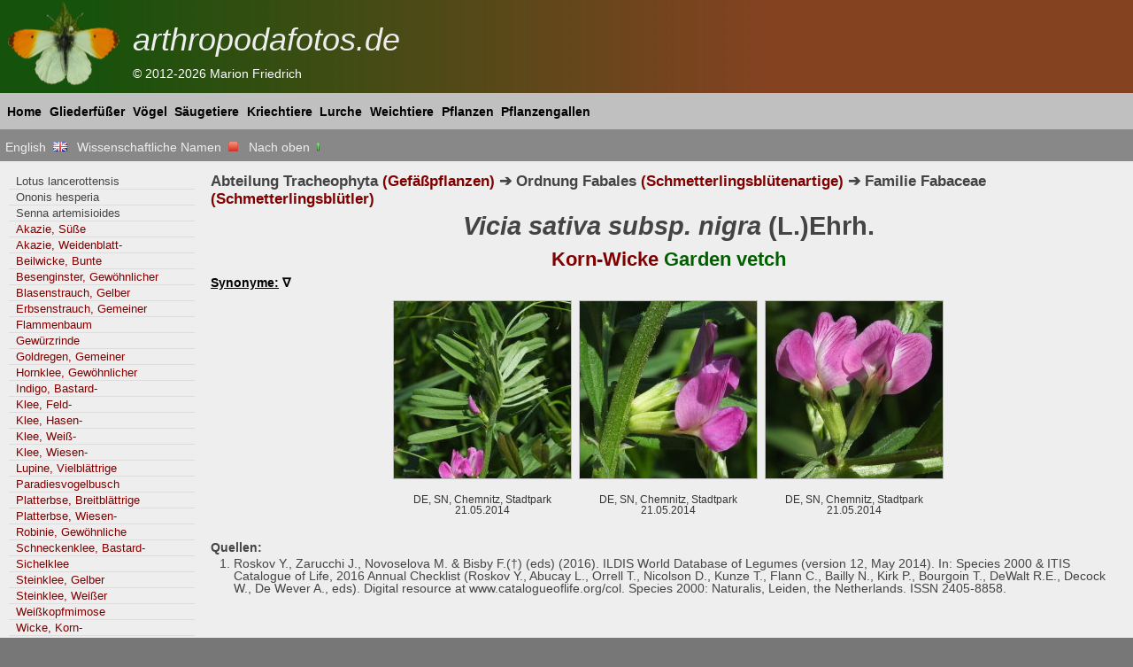

--- FILE ---
content_type: text/html; charset=UTF-8
request_url: https://arthropodafotos.de/db_plants.php?lang=deu&sc=0&sci=Vicia&scisp=sativa+subsp.+nigra
body_size: 3152
content:
<!DOCTYPE html>
<HTML lang="de">
<head>
<meta http-equiv="Content-Type" content="text/html; charset=UTF-8">
<title>Vicia sativa subsp. nigra, Korn-Wicke - arthropodafotos.de</title>
<meta name="description" lang="de" content="Vicia sativa subsp. nigra, Korn-Wicke (Familie Fabaceae) - Pflanzen">
<meta name="author" content="Marion Friedrich">
<meta name="keywords" lang="de" content="Vicia sativa subsp. nigra, Korn-Wicke, Fabaceae, Pflanzen, Fotos, Bildergalerie, arthropodafotos.de">
<meta name="viewport" content="width=device-width, initial-scale=1.0">
<meta name="robots" content="index,follow">
<link rel="alternate" hreflang="de" href="https://arthropodafotos.de/db_plants.php?lang=deu&amp;sc=0&amp;sci=Vicia&amp;scisp=sativa+subsp.+nigra">
<link rel="alternate" hreflang="en" href="https://arthropodafotos.de/db_plants.php?lang=eng&amp;sc=0&amp;sci=Vicia&amp;scisp=sativa+subsp.+nigra">
<link href="css/layout2.css" rel="stylesheet" type="text/css" >
<!--[if lte IE 7]>
<link href="css/patches/patch.css" rel="stylesheet" type="text/css" />
<link href="css/patches/iehacksThumb.css" rel="stylesheet" type="text/css"/>
<![endif]-->
</head>
<body>
<div class="page_margins"><div class="page"><div id="header">
<h1>arthropodafotos.de</h1><span>&copy; 2012-2026 Marion Friedrich<br></span></div>
<div id="nav"><div class="hlist"><ul>
<li><a href="index.php?lang=deu&amp;sc=0">Home</a></li>
<li><a href="db.php?lang=deu&amp;sc=0">Gliederf&uuml;&szlig;er</a></li>
<li><a href="db_spez.php?lang=deu&amp;sc=0&amp;ta=t0_spez_aves">V&ouml;gel</a></li>
<li><a href="db_spez.php?lang=deu&amp;sc=0&amp;ta=t0_spez_mam">S&auml;ugetiere</a></li>
<li><a href="db_spez.php?lang=deu&amp;sc=0&amp;ta=t0_spez_rept">Kriechtiere</a></li>
<li><a href="db_spez.php?lang=deu&amp;sc=0&amp;ta=t0_spez_amph">Lurche</a></li>
<li><a href="db_spez.php?lang=deu&amp;sc=0&amp;ta=t0_spez_mol">Weichtiere</a></li>
<li><a href="db_plant.php?lang=deu&amp;sc=0">Pflanzen</a></li>
<li><a href="db_galls.php?lang=deu&amp;sc=0">Pflanzengallen</a></li>
</ul></div></div><script src="highslide/highslide-full-user.js"></script>
<link href="highslide/highslide.css" rel="stylesheet" type="text/css" />
<!--[if lt IE 7]>
<link rel="stylesheet" type="text/css" href="highslide/highslide-ie6.css" />
<![endif]--><div id="navi"><div class="hlist2"><ul><li><a href="db_plants.php?lang=eng&amp;sc=0&amp;sci=Vicia&amp;scisp=sativa+subsp.+nigra">English&nbsp;&nbsp;<img src="icon/gb.png" width="16" height="11" alt="English"></a></li><li><a href="db_plants.php?lang=deu&amp;sc=1&amp;sci=Vicia&amp;scisp=sativa+subsp.+nigra">Wissenschaftliche Namen&nbsp;&nbsp;<img src="icon/button_red.png" width="11" height="11" alt="aus"></a></li><li><a href="db_plant.php?lang=deu&amp;sc=0&amp;b=Fabaceae">Nach oben&nbsp;<img src="icon/arrow_up.png" width="11" height="11" alt="Nach oben"></a></li></ul></div></div><script type="text/javascript">
function toggle(id) {
var e = document.getElementById(id);
e.style.display = (e.style.display == 'block')? 'none' : 'block';
}
</script>
<div id="main"><div id="col1"><div id="col1_content" class="clearfix">
<div id="thumb"><h5 style="text-align:left;">Abteilung Tracheophyta<span class="red"> (Gef&auml;&szlig;pflanzen) </span> &#10132; Ordnung Fabales<span class="red"> (Schmetterlingsblütenartige) </span> &#10132; Familie Fabaceae<span class="red"> (Schmetterlingsblütler) </span></h5><h2><b><i> Vicia sativa subsp. nigra </i></b>(L.)Ehrh.</h2><h3><span class="red">Korn-Wicke</span> <span class="green">Garden vetch</span></h3><h6 style="text-align:left;"><a href="javascript:toggle('synos')"><span style="text-decoration: underline;">Synonyme:</span> &nabla;</a></h6>
<div id="synos" style="display: none"><p style="text-align:left;"> <i>Vicia angustifolia</i> L. |  <i>Vicia angustifolia</i> Reichard |  <i>Vicia angustifolia</i> subsp. <i>angustifolia</i> |  <i>Vicia angustifolia</i> subsp. <i>pusilla</i> Boiss. |  <i>Vicia angustifolia</i> subsp. <i>segetalis</i> (Thuill.)Arcang. |  <i>Vicia angustifolia</i> var. <i>segetalis</i> (Thuill.)Arcang. |  <i>Vicia angustifolia</i> var. <i>uncinata</i> (Desv.)Rouy |  <i>Vicia bobartii</i> E.Forst. |  <i>Vicia bobartii</i> Koch |  <i>Vicia canadensis</i> Zuccagni |  <i>Vicia cuneata</i> Guss. |  <i>Vicia debilis</i> Pérez Lara |  <i>Vicia heterophylla</i> C.Presl |  <i>Vicia lanciformis</i> Lange |  <i>Vicia maculata</i> C.Presl |  <i>Vicia pilosa</i> M.Bieb. |  <i>Vicia sativa</i> subsp. <i>angustifolia</i> (L.)Gaudin |  <i>Vicia sativa</i> var. <i>angustifolia</i> (L.)Wahlb. |  <i>Vicia sativa</i> var. <i>angustifolia</i> L. |  <i>Vicia sativa</i> subsp. <i>consobrina</i> (Pomel)Greuter &amp; Burdet |  <i>Vicia sativa</i> subsp. <i>consobrina</i> (Pomel)Quezel &amp; Santa |  <i>Vicia sativa</i> subsp. <i>cordata</i> (Hoppe)Batt. |  <i>Vicia sativa</i> subsp. <i>cuneata</i> (Guss.)Maire |  <i>Vicia sativa</i> subsp. <i>heterophylla</i> (C.Presl)J.Duvign. |  <i>Vicia sativa</i> var. <i>minor</i> (Bertol.)Ohwi |  <i>Vicia sativa</i> var. <i>nigra</i> L. |  <i>Vicia segatalis</i> Thuill. |  <i>Vicia segetalis</i> Thuill. | </p></div><ul class="thumbwrap"><li><div><a href="pictures/plan/14CHS06432o.jpg"  class="highslide" onclick="return hs.expand(this, { width: 600, slideshowGroup: 'image' } )" ><span class="wrimg"><span>
<!--ek-->
</span><img alt="Vicia sativa subsp. nigra  1273" src="pictures/plan/thumb/1273__14CHS06432o.jpg" width="200" height="200" ></span><span class="caption"><br>DE, SN, Chemnitz, Stadtpark<br>21.05.2014</span></a>
<div class="highslide-caption"><b><i>Vicia  sativa subsp. nigra</i>&nbsp; <span class="red">Korn-Wicke</span> &nbsp;<span class="green">Garden vetch</span></b><br><span style="text-decoration: underline;">Familie</span>: Fabaceae<br><i>Vicia sativa subsp. nigra</i>, <i>det.  </i>kraichgauer<br>DE, SN, Chemnitz, Stadtpark</div></div></li><li><div><a href="pictures/plan/14CHS06430o.jpg"  class="highslide" onclick="return hs.expand(this, { width: 600, slideshowGroup: 'image' } )" ><span class="wrimg"><span>
<!--ek-->
</span><img alt="Vicia sativa subsp. nigra  1274" src="pictures/plan/thumb/1274__14CHS06430o.jpg" width="200" height="200" ></span><span class="caption"><br>DE, SN, Chemnitz, Stadtpark<br>21.05.2014</span></a>
<div class="highslide-caption"><b><i>Vicia  sativa subsp. nigra</i>&nbsp; <span class="red">Korn-Wicke</span> &nbsp;<span class="green">Garden vetch</span></b><br><span style="text-decoration: underline;">Familie</span>: Fabaceae<br><i>Vicia sativa subsp. nigra</i>, <i>det.  </i>kraichgauer<br>DE, SN, Chemnitz, Stadtpark</div></div></li><li><div><a href="pictures/plan/14CHS06429o.jpg"  class="highslide" onclick="return hs.expand(this, { width: 600, slideshowGroup: 'image' } )" ><span class="wrimg"><span>
<!--ek-->
</span><img alt="Vicia sativa subsp. nigra  1275" src="pictures/plan/thumb/1275__14CHS06429o.jpg" width="200" height="200" ></span><span class="caption"><br>DE, SN, Chemnitz, Stadtpark<br>21.05.2014</span></a>
<div class="highslide-caption"><b><i>Vicia  sativa subsp. nigra</i>&nbsp; <span class="red">Korn-Wicke</span> &nbsp;<span class="green">Garden vetch</span></b><br><span style="text-decoration: underline;">Familie</span>: Fabaceae<br><i>Vicia sativa subsp. nigra</i>, <i>det.  </i>kraichgauer<br>DE, SN, Chemnitz, Stadtpark</div></div></li></ul></div><br><h6>Quellen:</h6><ol><li>Roskov Y., Zarucchi J., Novoselova M. &amp; Bisby F.(†) (eds) (2016). ILDIS World Database of Legumes (version 12, May 2014). In: Species 2000 &amp; ITIS Catalogue of Life, 2016 Annual Checklist (Roskov Y., Abucay L., Orrell T., Nicolson D., Kunze T., Flann C., Bailly N., Kirk P., Bourgoin T., DeWalt R.E., Decock W., De Wever A., eds). Digital resource at www.catalogueoflife.org/col. Species 2000: Naturalis, Leiden, the Netherlands. ISSN 2405-8858.</li></ol></div></div><div id="col3"><div id="col3_content" class="clearfix">
<div class="info">
<ul class="vlist"><li><a href="db_plants.php?lang=deu&amp;sc=0&amp;sci=Lotus&amp;scisp=lancerottensis">Lotus lancerottensis</a></li><li><a href="db_plants.php?lang=deu&amp;sc=0&amp;sci=Ononis&amp;scisp=hesperia">Ononis hesperia</a></li><li><a href="db_plants.php?lang=deu&amp;sc=0&amp;sci=Senna&amp;scisp=artemisioides">Senna artemisioides</a></li><li><a class="red" href="db_plants.php?lang=deu&amp;sc=0&amp;sci=Acacia&amp;scisp=farnesiana">Akazie, Süße</a></li><li><a class="red" href="db_plants.php?lang=deu&amp;sc=0&amp;sci=Acacia&amp;scisp=saligna">Akazie, Weidenblatt-</a></li><li><a class="red" href="db_plants.php?lang=deu&amp;sc=0&amp;sci=Securigera&amp;scisp=varia">Beilwicke, Bunte</a></li><li><a class="red" href="db_plants.php?lang=deu&amp;sc=0&amp;sci=Cytisus&amp;scisp=scoparius">Besenginster, Gewöhnlicher</a></li><li><a class="red" href="db_plants.php?lang=deu&amp;sc=0&amp;sci=Colutea&amp;scisp=arborescens">Blasenstrauch, Gelber</a></li><li><a class="red" href="db_plants.php?lang=deu&amp;sc=0&amp;sci=Caragana&amp;scisp=arborescens">Erbsenstrauch, Gemeiner</a></li><li><a class="red" href="db_plants.php?lang=deu&amp;sc=0&amp;sci=Delonix&amp;scisp=regia">Flammenbaum</a></li><li><a class="red" href="db_plants.php?lang=deu&amp;sc=0&amp;sci=Senna&amp;scisp=corymbosa">Gewürzrinde</a></li><li><a class="red" href="db_plants.php?lang=deu&amp;sc=0&amp;sci=Laburnum&amp;scisp=anagyroides">Goldregen, Gemeiner</a></li><li><a class="red" href="db_plants.php?lang=deu&amp;sc=0&amp;sci=Lotus&amp;scisp=corniculatus">Hornklee, Gewöhnlicher</a></li><li><a class="red" href="db_plants.php?lang=deu&amp;sc=0&amp;sci=Amorpha&amp;scisp=fruticosa">Indigo, Bastard-</a></li><li><a class="red" href="db_plants.php?lang=deu&amp;sc=0&amp;sci=Trifolium&amp;scisp=campestre">Klee, Feld-</a></li><li><a class="red" href="db_plants.php?lang=deu&amp;sc=0&amp;sci=Trifolium&amp;scisp=arvense">Klee, Hasen-</a></li><li><a class="red" href="db_plants.php?lang=deu&amp;sc=0&amp;sci=Trifolium&amp;scisp=repens">Klee, Weiß-</a></li><li><a class="red" href="db_plants.php?lang=deu&amp;sc=0&amp;sci=Trifolium&amp;scisp=pratense">Klee, Wiesen-</a></li><li><a class="red" href="db_plants.php?lang=deu&amp;sc=0&amp;sci=Lupinus&amp;scisp=polyphyllus">Lupine, Vielblättrige</a></li><li><a class="red" href="db_plants.php?lang=deu&amp;sc=0&amp;sci=Caesalpinia&amp;scisp=gilliesii">Paradiesvogelbusch</a></li><li><a class="red" href="db_plants.php?lang=deu&amp;sc=0&amp;sci=Lathyrus&amp;scisp=latifolius">Platterbse, Breitblättrige</a></li><li><a class="red" href="db_plants.php?lang=deu&amp;sc=0&amp;sci=Lathyrus&amp;scisp=pratensis">Platterbse, Wiesen-</a></li><li><a class="red" href="db_plants.php?lang=deu&amp;sc=0&amp;sci=Robinia&amp;scisp=pseudoacacia">Robinie, Gewöhnliche</a></li><li><a class="red" href="db_plants.php?lang=deu&amp;sc=0&amp;sci=Medicago&amp;scisp=x+varia">Schneckenklee, Bastard-</a></li><li><a class="red" href="db_plants.php?lang=deu&amp;sc=0&amp;sci=Medicago&amp;scisp=falcata">Sichelklee</a></li><li><a class="red" href="db_plants.php?lang=deu&amp;sc=0&amp;sci=Melilotus&amp;scisp=officinalis">Steinklee, Gelber</a></li><li><a class="red" href="db_plants.php?lang=deu&amp;sc=0&amp;sci=Melilotus&amp;scisp=albus">Steinklee, Weißer</a></li><li><a class="red" href="db_plants.php?lang=deu&amp;sc=0&amp;sci=Leucaena&amp;scisp=leucocephala">Weißkopfmimose</a></li><li><a class="red" href="db_plants.php?lang=deu&amp;sc=0&amp;sci=Vicia&amp;scisp=sativa+subsp.+nigra">Wicke, Korn-</a></li><li><a class="red" href="db_plants.php?lang=deu&amp;sc=0&amp;sci=Vicia&amp;scisp=hirsuta">Wicke, Rauhhaar-</a></li><li><a class="red" href="db_plants.php?lang=deu&amp;sc=0&amp;sci=Vicia&amp;scisp=tetrasperma">Wicke, Viersamige</a></li><li><a class="red" href="db_plants.php?lang=deu&amp;sc=0&amp;sci=Vicia&amp;scisp=cracca">Wicke, Vogel-</a></li><li><a class="red" href="db_plants.php?lang=deu&amp;sc=0&amp;sci=Vicia&amp;scisp=sepium">Wicke, Zaun-</a></li></ul></div>
<div class="info2"><ul class="vlist"><li><a href="habitat.php?lang=deu&amp;sc=0">Meine Jagdgr&uuml;nde</a></li><li><a href="topics.php?lang=deu&amp;sc=0">Themen</a></li><li><a href="search.php?lang=deu&amp;sc=0">Suche (Gliederf&uuml;&szlig;er)</a></li><li><a href="photo.php?lang=deu&amp;sc=0">Fotoausr&uuml;stung</a></li><li><a href="news.php?lang=deu&amp;sc=0">Neuigkeiten</a></li><li><a href="lpics.php?lang=deu&amp;sc=0">Neue Bilder</a></li></ul></div></div></div><div id="ie_clearing">&nbsp;</div></div></div>
<div class="pos">&nbsp;</div>
</div>
<div id="footer">
<a href="index.php?lang=deu&amp;sc=0">Home</a>  |  <a href="impres.php?lang=deu&amp;sc=0">Impressum</a>  |  <a href="datenschutz.php?lang=deu&amp;sc=0">Datenschutz</a><br>arthropodafotos.de &copy; 2012-2026 Marion Friedrich <a href="sitemap.xml">&nbsp;&nbsp;</a></div>
</body>
</html>

--- FILE ---
content_type: text/css
request_url: https://arthropodafotos.de/css/screen/thumb2.css
body_size: 349
content:
#thumb-left { text-align: left; }
#thumb { text-align: center;
}
.thumbwrap {
        padding: 4px 0px 4px 0px;
        background-color:transparent;
        margin: 0;
}
.thumbwrap li {
        display: inline-block;
        /*\*/ vertical-align: top; /**/
        margin: 4px 4px 4px 4px;
        padding: 0;
}
.thumbwrap li>div {
        /*\*/ display: table; /**/
        width: 202px;
}
.thumbwrap a {
        display: block;
        text-decoration: none;
        color: #333;
        background-color:transparent;
        cursor: pointer;
}
/*\*/
.thumbwrap>li .wrimg {
        display: table-cell;
        vertical-align: middle;
        width: 202px;
        height: 200px;
        border: 1px solid #bbbbbb;
}
/**/
.thumbwrap li .wrimg {
 background-color: #ddd;
}
.thumbwrap img {
      border: solid 0px #66f;
      vertical-align: middle;
}
.thumbwrap a:hover {
        background-color: #e4e4e4;
}
/*\*//*/
* html .thumbwrap li .wrimg {
        display: block;
        font-size: 1px;
}
* html .thumbwrap .wrimg span {
        display: inline-block;
        vertical-align: middle;
        height: 202px;
        width: 1px;
}
/**/
.thumbwrap .caption {
        background-color:transparent;
        display: block;
        padding: .3em 0 .3em 1px;
        font-size: .8em;
        line-height: 1.1;
        border-top: 2px solid #eee;
        w\idth: 199px;
}
@media all and (min-width: 0px) {
        html:first-child .thumbwrap a {
                display: inline-block;
                vertical-align: top;
        }
        html:first-child .thumbwrap {
                border-collapse: collapse;
                display: inline-block;
        }
}
.thumbleft  {float:left;
         width:100%;}